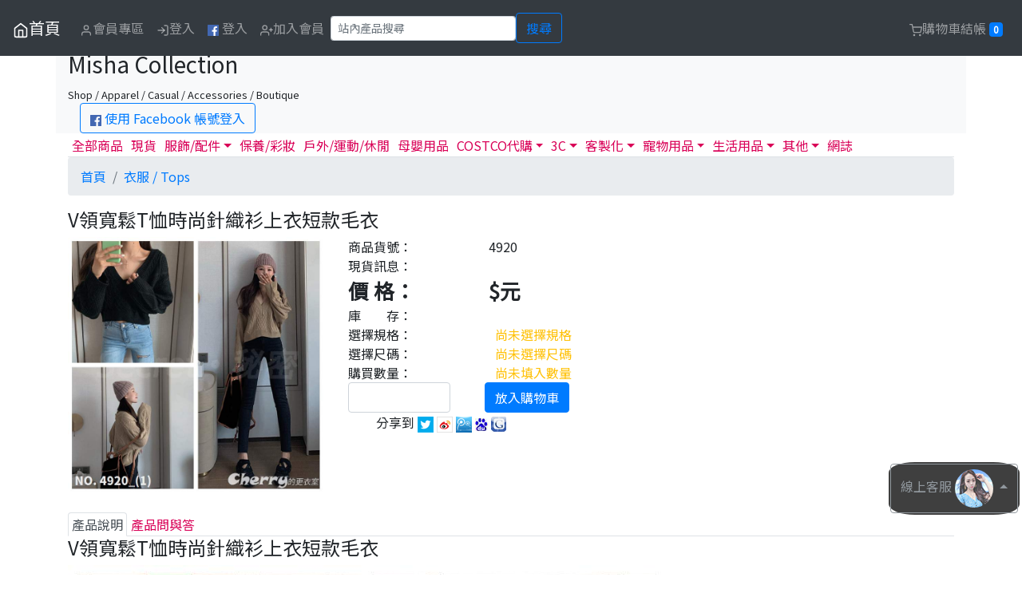

--- FILE ---
content_type: text/html; charset=UTF-8
request_url: https://www.mishacollection.com/ProductDetail.php?id=6145
body_size: 12325
content:
<!DOCTYPE html>
<html lang="zh-TW">
<head>
<meta charset="utf-8" />
<meta http-equiv="X-UA-Compatible" content="IE=edge">
<meta name="viewport" content="width=device-width, initial-scale=1">
<title>V領寬鬆T恤時尚針織衫上衣短款毛衣-Misha Collection</title>
<meta property="og:title" content="V領寬鬆T恤時尚針織衫上衣短款毛衣" />
<meta property="og:url" content="https://www.mishacollection.com/ProductDetail.php?id=6145" />
<meta property="og:type" content="article" />
<meta property="og:description" content="產品貨號：4920，產品詳情請看官網，有更詳細介紹。" />
<meta property="og:image" content="http://img.maxxi.org/www.mishacollection.com//4920_(1).jpg" />
<meta property="og:image" content="http://img.maxxi.org/www.mishacollection.com//4920_(2).jpg" />
<meta property="og:image" content="http://img.maxxi.org/www.mishacollection.com//4920_(3).jpg" />
<meta property="og:image" content="http://img.maxxi.org/www.mishacollection.com//4920_(1).jpg" />
<meta property="og:image:width" content="750" />
<meta property="og:image:height" content="750" />
<meta property="og:site_name" content="Misha Collection" />
<meta property="fb:app_id" content="375535645812115" />
﻿<meta name='KEYWORDS' content='V領寬鬆T恤時尚針織衫上衣短款毛衣'>
<meta name='DESCRIPTION' content='V領寬鬆T恤時尚針織衫上衣短款毛衣'>
<meta name='generator' content='blogger'>
<meta name='RESOURCE-TYPE' content='DOCUMENT'>
<meta name='ROBOTS' content='INDEX, FOLLOW'>
<meta name='ROBOTS' content='ALL'>
<meta name='WEBCRAWLERS' content='ALL'>
<meta name='SPIDERS' content='ALL'>
<META HTTP-EQUIV='Pragma' content='no-cache'>
<META HTTP-EQUIV='Cache-Control' content='no-cache, must-revalidate'>
<META HTTP-EQUIV='EXPIRES' content='7'>
<meta name='REVISIT-AFTER' content='3 DAYS'>
<meta name='RATING' content='GENERAL'>
<script src="https://code.jquery.com/jquery-latest.js"></script>
<script src="/jquery-ui/ui.js"></script>
<script src="/js/pagination.js"></script><!-- 載入分頁 -->
<script src="/js/carousel.js"></script><!-- 載入輪播 -->
<script src="/js/urlParam.js"></script>
<script src="/jquery-ui/jquery.lazyload.min.js"></script>
<!-- bootstrap begin -->
<link rel="stylesheet" href="https://stackpath.bootstrapcdn.com/bootstrap/4.3.1/css/bootstrap.min.css" integrity="sha384-ggOyR0iXCbMQv3Xipma34MD+dH/1fQ784/j6cY/iJTQUOhcWr7x9JvoRxT2MZw1T" crossorigin="anonymous">
<script src="https://cdnjs.cloudflare.com/ajax/libs/popper.js/1.14.7/umd/popper.min.js" integrity="sha384-UO2eT0CpHqdSJQ6hJty5KVphtPhzWj9WO1clHTMGa3JDZwrnQq4sF86dIHNDz0W1" crossorigin="anonymous"></script>
<script src="https://stackpath.bootstrapcdn.com/bootstrap/4.3.1/js/bootstrap.min.js" integrity="sha384-JjSmVgyd0p3pXB1rRibZUAYoIIy6OrQ6VrjIEaFf/nJGzIxFDsf4x0xIM+B07jRM" crossorigin="anonymous"></script>
<!-- bootstrap end -->
<link href="https://fonts.googleapis.com/css?family=Noto+Sans+TC" rel="stylesheet">
<link href="/theme/www.mishacollection.com/theme.css" rel="stylesheet">
<!-- Google Tag Manager -->
<script>(function(w,d,s,l,i){w[l]=w[l]||[];w[l].push({'gtm.start':
new Date().getTime(),event:'gtm.js'});var f=d.getElementsByTagName(s)[0],
j=d.createElement(s),dl=l!='dataLayer'?'&l='+l:'';j.async=true;j.src=
'https://www.googletagmanager.com/gtm.js?id='+i+dl;f.parentNode.insertBefore(j,f);
})(window,document,'script','dataLayer','GTM-TRJRCVT');</script>
<!-- End Google Tag Manager -->
<script>
$(function() {
	$("img.lazy").lazyload();
	$("#gotop").bind("click",function() {
		$('html, body').animate({scrollTop: 0}, 50);
	});
	$(window).scroll(function() {
		if ( 
			$(this).scrollTop() > 300){$('#gotop').fadeIn("fast");
		} else {
			$("#gotop").stop().fadeOut("fast");
		}
	});
});
</script><style>
#quantity{
	width: 8em;
}
</style>
<script>
// Model Spec begin 
$(document).ready(function(){
	$("#warning_q").hide();
	$("#warning_model").hide();
	$("#warning_spec").hide();
		modelArr = ["黑色","卡其色"]; // 規格 Array格式
		specArr = []; // 尺碼 Array格式
		ModelSpecfp = {"ModelSpec:Price:黑色":"490","ModelSpec:Amount:黑色":"-1","ModelSpec:Price:卡其色":"490","ModelSpec:Amount:卡其色":"-1"}; // 規格尺碼資訊 JSON 格式
	
	priceArr=[];
	priceMax="";
	priceMin="";
	
	if( modelArr.length>0 ){
		var mc = "<span id='model' class='ms_skin ms_model_btn'>";
		for(k in modelArr){
			mc += "<li class='btn btn-danger' id='"+modelArr[k]+"' data-value='"+modelArr[k]+"' "+ ( (specArr.length>0)?"": (( ModelSpecfp["ModelSpec:Amount:"+modelArr[k]] == "0" )? "disabled" : ModelSpecfp["ModelSpec:Amount:"+modelArr[k]]) ) +">"+modelArr[k]+"</li>";
			priceArr.push( ModelSpecfp["ModelSpec:Price:"+modelArr[k]] );
		}
		mc += "</span>";
		$("#modelSpec_model").html( mc );
	}else{
		$('#ms_Model').hide();
	}
	
	if( specArr.length > 0 ){
		sc = "<span id='spec' class='ms_skin ms_spec_btn'>";
		for(k in specArr){
			sc += "<li class='btn btn-danger' id='"+specArr[k]+"' data-value='"+specArr[k]+"'>"+specArr[k]+"</li>";
		}
		sc += "</span>";
		$("#modelSpec_spec").html( sc );
	}else{
		$('#ms_Spec').hide();
	}
	
	info();
	price_range();
	
	$(".ms_model_btn li").on("click",function(){
		if($(this).hasClass("ms_model_btn_select")){
			$(this).removeClass("ms_model_btn_select");
		}else{
			if( !$(this).attr('disabled') ){
				$(".ms_model_btn li").removeClass("ms_model_btn_select");
				$(this).addClass("ms_model_btn_select");
			}
			$(".warning_extra").hide();
		}
		price_amount_update();
	});	
	$(".ms_spec_btn li").on("click",function(){
		if($(this).hasClass("ms_spec_btn_select")){
			$(this).removeClass("ms_spec_btn_select");
		}else{
			if( !$(this).attr('disabled') ){
				$(".ms_spec_btn li").removeClass("ms_spec_btn_select");
				$(this).addClass("ms_spec_btn_select");
			}
			$(".warning_specs").hide();
		}
		price_amount_update();
	});
	
});
function price_amount_update(){
	var ao="";
	if($(".ms_model_btn_select").attr("data-value")){ // A 若有選規格
		$("#ms_price").html( ModelSpecfp["ModelSpec:Price:"+$(".ms_model_btn_select").attr("data-value")] );

		if( specArr.length > 0 ){ // B 若有尺碼
			for(k in specArr){
				if( ModelSpecfp["ModelSpec:Amount:"+$(".ms_model_btn_select").attr("data-value")+":"+specArr[k]] == "0" ){
					$("#"+specArr[k]+"").removeClass("ms_spec_btn_select");
					$("#"+specArr[k]+"").attr('disabled', true);
				}else{
					$("#"+specArr[k]+"").attr('disabled', false);
				}
			}
			if($(".ms_spec_btn_select").attr("data-value")){
				for(k in modelArr){
					$("#"+modelArr[k]+"").attr('disabled', false);
					if($(".ms_spec_btn_select").attr("data-value")){
						if( ModelSpecfp["ModelSpec:Amount:"+modelArr[k]+":"+$(".ms_spec_btn_select").attr("data-value")] == "0" ){
							$("#"+modelArr[k]+"").removeClass("ms_spec_btn_select");
							$("#"+modelArr[k]+"").attr('disabled', true);
						}
					}
				}
				switch( ModelSpecfp["ModelSpec:Amount:"+$(".ms_model_btn_select").attr("data-value")+":"+$(".ms_spec_btn_select").attr("data-value")] ){
					case '-1':
						ao = "本產品為預購商品，匯款確認後１４至２１個工作天（不包含例假日）出貨。";
					break;
					case '0':
						ao="test 1";
					break;
					default:
						ao = "庫存"+ModelSpecfp["ModelSpec:Amount:"+$(".ms_model_btn_select").attr("data-value")+":"+$(".ms_spec_btn_select").attr("data-value")]+"組";
				}
			}
		}else{ // B 若沒尺碼
			ao = ModelSpecfp["ModelSpec:Amount:"+$(".ms_model_btn_select").attr("data-value")]
			
			if($(".ms_model_btn_select").attr("data-value")){
				switch( ModelSpecfp["ModelSpec:Amount:"+$(".ms_model_btn_select").attr("data-value")] ){
					case '-1':
						ao = "本產品為預購商品，匯款確認後１４至２１個工作天（不包含例假日）出貨。";
					break;
					case '0':
						
					break;
					default:
						ao = "庫存"+ModelSpecfp["ModelSpec:Amount:"+$(".ms_model_btn_select").attr("data-value")]+"組";
				}
			}
		}
	}else{ // A 若沒選規格
		price_range();
		
		for(k in specArr){
			$("#"+specArr[k]+"").attr('disabled', false);
		}
		
		if(specArr.length>0){ // C 若有尺碼
			for(k in modelArr){
				$("#"+modelArr[k]+"").attr('disabled', false);
				if($(".ms_spec_btn_select").attr("data-value")){
					if( ModelSpecfp["ModelSpec:Amount:"+modelArr[k]+":"+$(".ms_spec_btn_select").attr("data-value")] == "0" ){
						$("#"+modelArr[k]+"").removeClass("ms_spec_btn_select");
						$("#"+modelArr[k]+"").attr('disabled', true);
					}
				}
			}
		}
	}
	$("#ms_amount").html( ao );
}
function price_range(){
	if( modelArr.length > 0 ){
		priceMax = Math.max(...priceArr);
		priceMin = Math.min(...priceArr);
		$("#ms_price").html( ((priceMax == priceMin )? priceMax : priceMin+"~"+priceMax ) );
	}else{
		$("#ms_price").html( 490 );

		sw = "-1";
		switch( sw ){
			case '-1':
				ao = "本產品為預購商品，匯款確認後七至十個工作天（不包含例假日）出貨。";
			break;
			case '0':

			break;
			default:
				ao = "庫存"+-1+"組";
		}
		$("#ms_amount").html( ao );
	}
}
function info(){ // 產品現貨訊息
	var ao="";

	if( specArr.length > 0 ){ // B 若有尺碼
		for(km in modelArr){
			for(ks in specArr){
				if( ModelSpecfp["ModelSpec:Amount:"+modelArr[km]+":"+specArr[ks]] >0){
					ao += modelArr[km]+" - "+specArr[ks]+" : "+ModelSpecfp["ModelSpec:Amount:"+modelArr[km]+":"+specArr[ks]]+"組 / ";
				}
			}
		}
	}else{ // B 若沒尺碼
		for(km in modelArr){
			if( ModelSpecfp["ModelSpec:Amount:"+modelArr[km]] >0){
				ao += modelArr[km]+" : "+ModelSpecfp["ModelSpec:Amount:"+modelArr[km]]+"組 / ";
			}
		}
	}

	$("#ms_info").html( ao );
}
// Model Spec Finish
</script>
</head>
<body>
<!-- Header Start //-->
<!-- Navbar -->
<nav class="navbar fixed-top navbar-expand-md navbar-dark bg-dark">
		<button class="navbar-toggler" type="button" data-toggle="collapse" data-target="#navbarSupportedContent" aria-controls="navbarSupportedContent" aria-expanded="false" aria-label="Toggle navigation">
	<span class="navbar-toggler-icon"></span>
	</button>
	<div class="collapse navbar-collapse" id="navbarSupportedContent">
		<a class="navbar-brand" href="/" title='首頁'><svg xmlns="http://www.w3.org/2000/svg" width="20" height="20" viewBox="0 0 24 24" fill="none" stroke="currentColor" stroke-width="2" stroke-linecap="round" stroke-linejoin="round" class="feather feather-home">><title>首頁</title><path d="M3 9l9-7 9 7v11a2 2 0 0 1-2 2H5a2 2 0 0 1-2-2z"></path><polyline points="9 22 9 12 15 12 15 22"></polyline></svg>首頁</a>
		<ul class="navbar-nav mr-auto">
			<li class='nav-item'><a class='nav-link ' href='#login_form' id='Member' data-toggle='modal' data-ref='/member.php?a=memberOrder'><svg xmlns='http://www.w3.org/2000/svg' width='16' height='16' viewBox='0 0 24 24' fill='none' stroke='currentColor' stroke-width='2' stroke-linecap='round' stroke-linejoin='round' class='feather feather-user'><path d='M20 21v-2a4 4 0 0 0-4-4H8a4 4 0 0 0-4 4v2'></path><circle cx='12' cy='7' r='4'></circle></svg>會員專區</a></li>
				<li class='nav-item'><a class='nav-link ' href="#login_form" data-toggle='modal' data-target="#login_form"><svg xmlns="http://www.w3.org/2000/svg" width="16" height="16" viewBox="0 0 24 24" fill="none" stroke="currentColor" stroke-width="2" stroke-linecap="round" stroke-linejoin="round" class="feather feather-log-in"><path d="M15 3h4a2 2 0 0 1 2 2v14a2 2 0 0 1-2 2h-4"></path><polyline points="10 17 15 12 10 7"></polyline><line x1="15" y1="12" x2="3" y2="12"></line></svg>登入</a></li>
			<!--// FB登入開始 //-->
			<li class='nav-item'><a class='nav-link' href="https://www.facebook.com/v8.0/dialog/oauth?client_id=184550305289314&redirect_uri=https://www.mishacollection.com/fb_callback.php&state=%2FProductDetail.php%3Fid%3D6145&scope=email"><img height='14px' weight='14px' src='https://img.maxxi.org/logo_fb.png'></img> 登入</a></li>
			<!--// FB登入結束 //-->

			<li class='nav-item'><a class='nav-link ' href="/MemberJoin.php"><svg xmlns="http://www.w3.org/2000/svg" width="16" height="16" viewBox="0 0 24 24" fill="none" stroke="currentColor" stroke-width="2" stroke-linecap="round" stroke-linejoin="round" class="feather feather-user-plus"><path d="M16 21v-2a4 4 0 0 0-4-4H5a4 4 0 0 0-4 4v2"></path><circle cx="8.5" cy="7" r="4"></circle><line x1="20" y1="8" x2="20" y2="14"></line><line x1="23" y1="11" x2="17" y2="11"></line></svg>加入會員</a></li>
				<form class="form-inline" method="get" action="search.php" role="search">
				<input name="s" type="text" class="form-control form-control-sm" placeholder="站內產品搜尋" required>
				<button class='btn btn-outline-primary' type='submit'>搜尋</button>
				<div id='searchError' style='display:none;'>無搜尋內容</div>
			</form>	
		</ul>
	</div>
	<ul class="nav navbar-nav pull-right" title=''>
				<li class='nav-item'><a class='nav-link ' id='tierCart' href='#login_form' data-toggle='modal' data-ref='https://www.mishacollection.com/Cart.php'><svg xmlns="http://www.w3.org/2000/svg" width="16" height="16" viewBox="0 0 24 24" fill="none" stroke="currentColor" stroke-width="2" stroke-linecap="round" stroke-linejoin="round" class="feather feather-shopping-cart"><circle cx="9" cy="21" r="1"></circle><circle cx="20" cy="21" r="1"></circle><path d="M1 1h4l2.68 13.39a2 2 0 0 0 2 1.61h9.72a2 2 0 0 0 2-1.61L23 6H6"></path></svg>購物車結帳 <span class="badge badge-primary" id='badgeCart'>0</span></a></li>
	</ul>
</nav>
<!-- header -->
<div class="container bg-light print">
	<p>&nbsp;</p>
	<h3>Misha Collection</h3><small>Shop / Apparel / Casual / Accessories / Boutique</small>
	<div class='col text-left'>
		<!--// FB登入開始 //-->
		<a class='btn btn-outline-primary' href="https://www.facebook.com/v8.0/dialog/oauth?client_id=184550305289314&redirect_uri=https://www.mishacollection.com/fb_callback.php&state=%2FProductDetail.php%3Fid%3D6145&scope=email"><img height='14px' weight='14px' src='https://img.maxxi.org/logo_fb.png'></img> 使用 Facebook 帳號登入</a>
		<!--// FB登入結束 //-->
	</div>
</div>
<div class="btn-group dropup" id="fixed-message">
	<button type="button" class="btn btn-outline-secondary dropdown-toggle" data-toggle="dropdown" aria-haspopup="true" aria-expanded="false">
		線上客服 <img src="https://img.maxxi.org/service.png" class='rounded-circle'>
		<!-- <svg xmlns="http://www.w3.org/2000/svg" height="24" viewBox="0 0 24 24" width="24"><path d="M20 2H4c-1.1 0-1.99.9-1.99 2L2 22l4-4h14c1.1 0 2-.9 2-2V4c0-1.1-.9-2-2-2zM6 9h12v2H6V9zm8 5H6v-2h8v2zm4-6H6V6h12v2z"/><path d="M0 0h24v24H0z" fill="none"/></svg> -->
	</button>
	<div class="dropdown-menu">
		<a class="dropdown-item" href="http://m.me/cherry19940314" target="_blank">臉書客服</a>
		<a class="dropdown-item" href="https://t.me/GoodLuckInc" target="_blank">Telegram</a>
	</div>
</div>
<div id="gotop"><svg xmlns="http://www.w3.org/2000/svg" width="32" height="32" viewBox="0 0 24 24" fill="none" stroke="currentColor" stroke-width="5" stroke-linecap="round" stroke-linejoin="round" class="feather feather-chevron-up"><polyline points="18 15 12 9 6 15"></polyline></svg></div>
<script type="text/javascript">
$(function() {
	$("#login_form").bind("submit", function() {
		$.ajax({
			type	: "POST",
			cache	: false,
			url		: "/check.php",
			dataType: 'json',
			data	: $(this).serializeArray(),
			error: function(xhr){alert("Error:"+xhr.status+" "+xhr.responseText);},
			success: function(r) {
				if(r.isOk == "true"){
					window.location = r.ref;
				}else{
					alert(r.msg);
				}
			}
		});
		return false;
	});

	$("#login_form #submit_fb").bind("click", function() {
		$.ajax({
			type	: "POST",
			cache	: false,
			url		: "/fb_callback.php",
			dataType: 'json',
			data	: [],
			error: function(xhr){alert("Error:"+xhr.status+" "+xhr.responseText);},
			success: function(r) {
				if(r.isOk == "true"){
					window.location = r.ref;
				}else{
					alert(r.msg);
				}
			}
		});
		return false;
	});
	
	$('#login_form').on('show.bs.modal', function (event) {
		var button = $(event.relatedTarget);
		var recipient = button.data('ref');
		var modal = $(this)
		modal.find('.modal-body .ref').val(recipient);
	});
});
</script>
<form id="login_form" class="form-horizontal modal fade" method="post" action="" tabindex="-1" role="dialog" aria-labelledby="myModalLabel" aria-hidden="true">
	<div class="modal-dialog modal-dialog-centered">
		<div class="modal-content">
			<div class="modal-header">
				<h4 class="modal-title" id="myModalLabel">請輸入帳號及密碼</h4>
				<button type="button" class="close" data-dismiss="modal" aria-label="Close"><span aria-hidden="true">&times;</span></button>
			</div>
			<div class="modal-body">
				<p>
				<div class="form-group">
					<label class="control-label col" for="uname">Email 帳號</label>
					<div class="col">
						<input name="uname" type="email" id="uname" class="form-control" placeholder="Email 帳號">
					</div>
				</div>
				<div class="form-group">
					<label class="control-label col" for="pw">密碼</label>
					<div class="col">
						<input name="pw" type="password" id="pw" class="form-control" placeholder="密碼">
					</div>
				</div>
				<!--// FB登入開始 //-->
				<div class="form-group">
					或
					<a class="btn btn-outline-primary" href="https://www.facebook.com/v8.0/dialog/oauth?client_id=184550305289314&redirect_uri=https://www.mishacollection.com/fb_callback.php&state=%2FProductDetail.php%3Fid%3D6145&scope=email" role="button">使用 <img height='16px' weight='16px' src='https://img.maxxi.org/logo_fb.png'></img> FACEBOOK 登入</a>
				</div>
				<!--// FB登入結束 //-->
				<div class="form-group">
					<input name="act" type="hidden" value="check1">
					<input name="s" type="hidden" value="/">
					<input name="ref" class='ref' type="hidden" value="">
				</div>		
				<a href='/MemberJoin.php'>加入會員</a>&nbsp;&nbsp;&nbsp;&nbsp;<a href='/MemberForget.php'>忘記密碼</a>
				</p>
			</div>
			
			<div class="modal-footer">
				<a href="#" class="btn btn-outline-primary" data-dismiss="modal" aria-hidden="true">取消</a>
				<input class="btn btn-primary" type="submit" name="submit" value="送出">
			</div>
		</div>
	</div>
</form>
<!-- Main Start //-->    
<div class="container">
<ul class="nav nav-tabs">
	<li class="nav-item"><a class="nav-link" href='/'>全部商品</a></li>
	<li class="nav-item"><a class="nav-link" href='/onStock.php'>現貨</a></li>
	<li class="nav-item dropdown">
		<a class="nav-link dropdown-toggle" data-toggle="dropdown" href="#" role="button" aria-expanded="false">服飾/配件</a>
		<div class="dropdown-menu">
			<a class="dropdown-item" href='/Category.php?id=28'>帽子、圍巾 / Heads</a>
			<a class="dropdown-item" href='/Category.php?id=11'>衣服 / Tops</a>
			<a class="dropdown-item" href='/Category.php?id=10'>褲子，連身褲 / Pants</a>
			<a class="dropdown-item" href='/Category.php?id=12'>裙子，連身裙 / Skirts</a>
			<a class="dropdown-item" href='/Category.php?id=20'>外套 / Jacket</a>
			<a class="dropdown-item" href='/Category.php?id=41'>鞋子 / Shoes</a>
			<a class="dropdown-item" href='/Category.php?id=13'>內睡衣，貼身用品 / Underwear</a>
			<a class="dropdown-item" href='/Category.php?id=50'>泳裝，比基尼 / Swimwear</a>
			<a class="dropdown-item" href='/Category.php?id=4'>包包 袋子 箱子 / Bags</a>
			<a class="dropdown-item" href='/Category.php?id=15'>流行配件 隨身小物 / Accessories</a>
			<a class="dropdown-item" href='/Category.php?id=37'>成人情趣 / Sexy</a>
		</div>
	</li>
	<li class="nav-item"><a class="nav-link" href='/Category.php?id=32'>保養/彩妝</a></li>
	<li class="nav-item"><a class="nav-link" href='/Category.php?id=49'>戶外/運動/休閒</a></li>
	<li class="nav-item"><a class="nav-link" href='/Category.php?id=47'>母嬰用品</a></li>
	<li class="nav-item dropdown">
		<a class="nav-link dropdown-toggle" data-toggle="dropdown" href="#" role="button" aria-expanded="false">COSTCO代購</a>
		<div class="dropdown-menu">
			<a class="dropdown-item" href='/Category.php?id=52'>食品</a>
			<a class="dropdown-item" href='/Category.php?id=54'>保健／美容</a>
			<a class="dropdown-item" href='/Category.php?id=53'>家電</a>
		</div>
	</li>
	<li class="nav-item dropdown">
		<a class="nav-link dropdown-toggle" data-toggle="dropdown" href="#" role="button" aria-expanded="false">3C</a>
		<div class="dropdown-menu">
			<a class="dropdown-item" href='/Category.php?id=36'>行動電源</a>
			<a class="dropdown-item" href='/Category.php?id=25'>手機週邊產品</a>
			<a class="dropdown-item" href='/Category.php?id=46'>電腦零配件&週邊</a>
		</div>
	</li>
	<li class="nav-item dropdown">
		<a class="nav-link dropdown-toggle" data-toggle="dropdown" href="#" role="button" aria-expanded="false">客製化</a>
		<div class="dropdown-menu">
			<a class="dropdown-item" href='/Category.php?id=2'>水晶產品</a>
			<a class="dropdown-item" href='/Category.php?id=3'>925銀</a>
			<a class="dropdown-item" href='/Category.php?id=5'>鈦鋼</a>
			<a class="dropdown-item" href='/Category.php?id=29'>馬克杯</a>
			<a class="dropdown-item" href='/Category.php?id=6'>公仔，抱枕</a>
			<a class="dropdown-item" href='/Category.php?id=7'>花束 捧花</a>
			<a class="dropdown-item" href='/Category.php?id=48'>投影產品</a>
		</div>
	</li>
	<li class="nav-item dropdown">
		<a class="nav-link dropdown-toggle" data-toggle="dropdown" href="#" role="button" aria-expanded="false">寵物用品</a>
		<div class="dropdown-menu">
			<a class="dropdown-item" href='/Category.php?id=19'>狗狗服飾</a>
			<a class="dropdown-item" href='/Category.php?id=18'>狗狗玩具</a>
			<a class="dropdown-item" href='/Category.php?id=22'>狗狗用品</a>
		</div>
	</li>
	<li class="nav-item dropdown">
		<a class="nav-link dropdown-toggle" data-toggle="dropdown" href="#" role="button" aria-expanded="false">生活用品</a>
		<div class="dropdown-menu">
			<a class="dropdown-item" href='/Category.php?id=27'>寢具 抱枕 腰靠</a>
			<a class="dropdown-item" href='/Category.php?id=31'>家居飾品</a>
			<a class="dropdown-item" href='/Category.php?id=33'>電視櫃</a>
			<a class="dropdown-item" href='/Category.php?id=43'>LED 燈泡，燈具</a>
			<a class="dropdown-item" href='/Category.php?id=44'>生活雜貨</a>
			<a class="dropdown-item" href='/Category.php?id=8'>開運 旺財禮品</a>
		</div>
	</li>
	<li class="nav-item dropdown">
		<a class="nav-link dropdown-toggle" data-toggle="dropdown" href="#" role="button" aria-expanded="false">其他</a>
		<div class="dropdown-menu">
			<a class="dropdown-item" href='/Category.php?id=38'>防身防暴</a>
			<a class="dropdown-item" href='/Category.php?id=45'>無線電器材</a>
			<a class="dropdown-item" href='/Category.php?id=35'>汽機車用品</a>
			<a class="dropdown-item" href='/Category.php?id=42'>汽車行車記錄器</a>
			<div class="dropdown-divider"></div>
			<a class="dropdown-item" href='/Category.php?id=16'>其他玩意，配件</a>
		</div>
	</li>
	<li class="nav-item"><a class="nav-link" href='/articleCat.php?id=3'>網誌</a></li>
</ul>	<nav aria-label="breadcrumb">
		<ol class='breadcrumb'>
			<li class="breadcrumb-item"><a href='/'>首頁</a></li>
			<li class='breadcrumb-item active'><a href='Category.php?id=11&page=1'>衣服 / Tops</a></li></li>
		</ol>
	</nav>

	<form name="Form1" method="post" action="/ProductDetail.php?id=6145" id="Form1" class='form-inline' role='form'>
	<input name='a' type="hidden" value="Cart">
	<input name='c' type="hidden" value="">
	<input name='t' type="hidden" value="">
	<input name='id' type="hidden" value="6145">
	<h4>V領寬鬆T恤時尚針織衫上衣短款毛衣</h4>
	<div class='row'>
		<div class='col-md-4 col-12'><img src='https://img.maxxi.org/www.mishacollection.com//4920_(1).jpg' class="img-fluid rounded"></div>
		<div class='col-md-8 col-12'>
			<div class='row'>
				<div class='col-md-3 col-4'>商品貨號：</div>
				<div class='col-md-9 col-8 left'>4920</div>
			</div>
			<!-- <div class='row'>
				<div class='col-md-3 col-4'>規　　格：</div>
				<div class='col-lg-10 col-md-10 col-sm-8 col-xs-8'>詳見產品說明。</div>
			</div> //-->
			<div class='row'>
				<div class='col-md-3 col-4'>現貨訊息：</div>
				<div class='col-md-9 col-8'><span id='ms_info'></span></div>
			</div>
			<div class='row'>
				<div class='col-md-3 col-4 ms_price'>價 格：</div>
				<div class='col-md-9 col-8 ms_price'>$<span id='ms_price'></span>元</div>
			</div>
			<div class='row'>
				<div class='col-md-3 col-4'>庫　　存：</div>
				<div class='col-md-9 col-8'><span id='ms_amount'></span></div>
			</div>
						<div class='row' id='ms_Model'>
				<div class='col-md-3 col-4'>選擇規格：</div>
				<div class='col-md-9 col-8'><span id='warning_model' class='text-warning'>&nbsp;&nbsp;尚未選擇規格</span></div>
			</div>
			<div class='col'><span id='modelSpec_model'></span></div>
			<div class='row' id='ms_Spec'>
				<div class='col-md-3 col-4'>選擇尺碼：</div>
				<div class='col-md-9 col-8'><span id='warning_spec' class='text-warning'>&nbsp;&nbsp;尚未選擇尺碼</span></div>
			</div>
			<div class='col'><span id='modelSpec_spec'></span></div>
			<div class='row'>
				<div class='col-md-3 col-4'>購買數量：</div>
				<div class='col-md-9 col-8'><span id='warning_q' class='text-warning'>&nbsp;&nbsp;尚未填入數量</span></div>
			</div>
			<div class='form-row'>
				<div class='col-lg-3 col-md-4 col-6'><input name="q" type="number" min="1" id="quantity" class="form-control quantity" /></div>
				<div class='col-lg-9 col-md-8 col-6'>
				<a id='goodsCart' href='#login_form' data-toggle='modal' class='btn btn-primary'>放入購物車</a>				</div>
			</div>
			<!-- 社群 功能 //-->
			<div class='col'>
				<div id="fb-root"></div>
					<script>(function(d, s, id) {
						var js, fjs = d.getElementsByTagName(s)[0];
						if (d.getElementById(id)) return;
						js = d.createElement(s); js.id = id;
						js.src = "//connect.facebook.net/zh_TW/sdk.js#xfbml=1&version=v2.0";
						fjs.parentNode.insertBefore(js, fjs);
					}(document, 'script', 'facebook-jssdk'));</script>
					<div class='fb-like' data-href='http://www.mishacollection.com/ProductDetail.php?id=6145' data-layout='button_count' data-action='like' data-show-faces='true' data-share='true'></div>

					&nbsp;&nbsp;&nbsp;&nbsp;<span class="glyphicon glyphicon-share"></span>分享到
					<a href="javascript:void(window.open('http://twitter.com/home/?status='.concat(encodeURIComponent(document.title)) .concat(' ') .concat(encodeURIComponent(location.href))));"><img src="https://img.maxxi.org/images/push/sbtw.gif" title="twitter" alt="twitter" border="0" /></a>
					<a href="javascript:void(window.open('http://v.t.sina.com.cn/share/share.php?title='.concat(encodeURIComponent(document.title)) .concat('&url=').concat(encodeURIComponent(location.href))));"><img src="https://img.maxxi.org/images/push/sbwb.gif" title="新浪微博" alt="新浪微博" border="0" /></a>
					<a href="javascript:void(window.open('http://v.t.qq.com/share/share.php?title='.concat(encodeURIComponent(document.title)) .concat('&url=').concat(encodeURIComponent(location.href))));"><img src="https://img.maxxi.org/images/push/sbts.gif" title="騰訊微博" alt="騰訊微博" border="0" /></a>
					<a href="javascript:desc='';if(window.getSelection)desc=window.getSelection();if(document.getSelection)desc=document.getSelection();if(document.selection)desc=document.selection.createRange().text;void(open('http://cang.baidu.com/do/add?iu='+encodeURIComponent(location.href)+'&amp;it='+encodeURIComponent(document.title)+'&amp;dc='+encodeURIComponent(desc)));"><img src="https://img.maxxi.org/images/push/baidu.gif" title="Baidu" alt="Baidu" border="0"></a> <!-- Baidu //-->
					<a href="javascript:desc='';if(window.getSelection)desc=window.getSelection();if(document.getSelection)desc=document.getSelection();if(document.selection)desc=document.selection.createRange().text;void(open('http://www.google.com/bookmarks/mark?op=add&amp;bkmk='+encodeURIComponent(location.href)+'&amp;title='+encodeURIComponent(document.title)+'&amp;annotation='+encodeURIComponent(desc)));"><img src="https://img.maxxi.org/images/push/google.jpg" title="Google Bookmarks 書籤" alt="Google Bookmarks 書籤" border="0"></a> <!-- Google Bookmarks //-->
			</div>
			<!-- 社群 功能 End //-->
							
		</div>
	</div>
	</form>
	<br>
	<ul class="nav nav-tabs">
		<li class='nav-item'><a class='nav-link active' href="#goodsDiscription" data-toggle="tab">產品說明</a></li>
		<li class='nav-item'><a class='nav-link' href="#goodsQA" data-toggle="tab">產品問與答</a></li>
	</ul>
	<div class="tab-content">
		<div class="tab-pane active" id="goodsDiscription"> <!-- 產品說明 開始 //-->
			<h4>V領寬鬆T恤時尚針織衫上衣短款毛衣</h4>
			<img class='img-fluid' src='https://img.maxxi.org/www.mishacollection.com//4920_(1).jpg' alt='' /><img class='img-fluid' src='https://img.maxxi.org/www.mishacollection.com//4920_(2).jpg' alt='' /><img class='img-fluid' src='https://img.maxxi.org/www.mishacollection.com//4920_(3).jpg' alt='' /><br /><br />顏色<br />黑色 / 卡其色<br /><br />尺碼<br />均碼 衣長 49 / 胸圍 112 / 袖長 47<br /><br />長度單位為公分，重量單位為公斤。<br />因測量方法及產品材質影響，難免會存在些許誤差。<br />由於顯示器，燈光及拍照方式不同，不同電腦顯示出的圖片顏色也許與實物會稍有色差。<br /><br />			<h4>V領寬鬆T恤時尚針織衫上衣短款毛衣</h4>
			<h4>隨選產品</h4>
<div class='row'>
<div class='col-sm-2 col-4'><a href='/ProductDetail.php?id=3968' target='_blank'><div class='card'><img class='card-img-top' src='https://img.maxxi.org/www.mishacollection.com/2444_(1).jpg' alt='一字領繫帶雪紡露肩長袖喇叭袖上衣' title='一字領繫帶雪紡露肩長袖喇叭袖上衣'><div class='card-body'><p class='card-text text-truncate'>一字領繫帶雪紡露肩長袖喇叭袖上衣</p></div></div></a></div><div class='col-sm-2 col-4'><a href='/ProductDetail.php?id=3768' target='_blank'><div class='card'><img class='card-img-top' src='https://img.maxxi.org/www.mishacollection.com/2244_(1).jpg' alt='絨面中筒雪靴厚底軟底防滑平跟短靴平底馬丁靴' title='絨面中筒雪靴厚底軟底防滑平跟短靴平底馬丁靴'><div class='card-body'><p class='card-text text-truncate'>絨面中筒雪靴厚底軟底防滑平跟短靴平底馬丁靴</p></div></div></a></div><div class='col-sm-2 col-4'><a href='/ProductDetail.php?id=4294' target='_blank'><div class='card'><img class='card-img-top' src='https://img.maxxi.org/www.mishacollection.com/2771_(1).jpg' alt='性感修身緊身包臀裙無袖拼色條紋吊帶針織連身裙' title='性感修身緊身包臀裙無袖拼色條紋吊帶針織連身裙'><div class='card-body'><p class='card-text text-truncate'>性感修身緊身包臀裙無袖拼色條紋吊帶針織連身裙</p></div></div></a></div><div class='col-sm-2 col-4'><a href='/ProductDetail.php?id=241' target='_blank'><div class='card'><img class='card-img-top' src='https://img.maxxi.org/www.mishacollection.com/0100020001.jpg' alt='925銀 韓風時尚 滿天雙星 抗過敏 吊墜項鏈 情人節生日聖誕父親母親節禮物禮贈品' title='925銀 韓風時尚 滿天雙星 抗過敏 吊墜項鏈 情人節生日聖誕父親母親節禮物禮贈品'><div class='card-body'><p class='card-text text-truncate'>925銀 韓風時尚 滿天雙星 抗過敏 吊墜項鏈 情人節生日聖誕父親母親節禮物禮贈品</p></div></div></a></div><div class='col-sm-2 col-4'><a href='/ProductDetail.php?id=3905' target='_blank'><div class='card'><img class='card-img-top' src='https://img.maxxi.org/www.mishacollection.com/2381_(4).jpg' alt='露背吊帶包臀禮服短裙緊低胸細肩帶連身裙' title='露背吊帶包臀禮服短裙緊低胸細肩帶連身裙'><div class='card-body'><p class='card-text text-truncate'>露背吊帶包臀禮服短裙緊低胸細肩帶連身裙</p></div></div></a></div><div class='col-sm-2 col-4'><a href='/ProductDetail.php?id=2469' target='_blank'><div class='card'><img class='card-img-top' src='https://img.maxxi.org/www.mishacollection.com//94601.jpg' alt='細肩帶蕾絲雙層雪紡短版上衣' title='細肩帶蕾絲雙層雪紡短版上衣'><div class='card-body'><p class='card-text text-truncate'>細肩帶蕾絲雙層雪紡短版上衣</p></div></div></a></div></div>
<div class='row'>
<div class='col-sm-2 col-4'><a href='/ProductDetail.php?id=5719' target='_blank'><div class='card'><img class='card-img-top' src='https://img.maxxi.org/www.mishacollection.com//4493_(1).jpg' alt='九分高腰寬鬆加厚針織闊腿褲毛線垂感直筒褲長褲子' title='九分高腰寬鬆加厚針織闊腿褲毛線垂感直筒褲長褲子'><div class='card-body'><p class='card-text text-truncate'>九分高腰寬鬆加厚針織闊腿褲毛線垂感直筒褲長褲子</p></div></div></a></div><div class='col-sm-2 col-4'><a href='/ProductDetail.php?id=4703' target='_blank'><div class='card'><img class='card-img-top' src='https://img.maxxi.org/www.mishacollection.com//3180_(1).jpg' alt='套頭打底針織衫寬鬆甜美長袖高領純色顯瘦毛衣' title='套頭打底針織衫寬鬆甜美長袖高領純色顯瘦毛衣'><div class='card-body'><p class='card-text text-truncate'>套頭打底針織衫寬鬆甜美長袖高領純色顯瘦毛衣</p></div></div></a></div><div class='col-sm-2 col-4'><a href='/ProductDetail.php?id=5700' target='_blank'><div class='card'><img class='card-img-top' src='https://img.maxxi.org/www.mishacollection.com//4474_(1).jpg' alt='復古收腰喇叭長袖襯衫polo領上衣襯衣T恤' title='復古收腰喇叭長袖襯衫polo領上衣襯衣T恤'><div class='card-body'><p class='card-text text-truncate'>復古收腰喇叭長袖襯衫polo領上衣襯衣T恤</p></div></div></a></div><div class='col-sm-2 col-4'><a href='/ProductDetail.php?id=4724' target='_blank'><div class='card'><img class='card-img-top' src='https://img.maxxi.org/www.mishacollection.com//3201_(1).jpg' alt='性感超短裙水手服情趣內衣極度sm騷學生服夜店女警察制服套裝' title='性感超短裙水手服情趣內衣極度sm騷學生服夜店女警察制服套裝'><div class='card-body'><p class='card-text text-truncate'>性感超短裙水手服情趣內衣極度sm騷學生服夜店女警察制服套裝</p></div></div></a></div><div class='col-sm-2 col-4'><a href='/ProductDetail.php?id=1364' target='_blank'><div class='card'><img class='card-img-top' src='https://img.maxxi.org/www.mishacollection.com//51101.jpg' alt='鏤空流蘇針織鉤花無袖背心' title='鏤空流蘇針織鉤花無袖背心'><div class='card-body'><p class='card-text text-truncate'>鏤空流蘇針織鉤花無袖背心</p></div></div></a></div><div class='col-sm-2 col-4'><a href='/ProductDetail.php?id=5780' target='_blank'><div class='card'><img class='card-img-top' src='https://img.maxxi.org/www.mishacollection.com//4554_(1).jpg' alt='復古旗袍洋裝夜店掛脖包臀裙蕾絲禮服低胸連身裙' title='復古旗袍洋裝夜店掛脖包臀裙蕾絲禮服低胸連身裙'><div class='card-body'><p class='card-text text-truncate'>復古旗袍洋裝夜店掛脖包臀裙蕾絲禮服低胸連身裙</p></div></div></a></div></div>
		</div> <!-- 產品說明 結束 //-->
		<div class="tab-pane" id="goodsQA"> <!-- 產品問與答 //-->
			<a href='#FormQA' class='btn btn-outline-primary' role="button">我要發問</a>
			
			<div class='row ' id='QAForum' style='border-bottom:#999999 1px dashed;'>
				<div class="col-2">發表人</div>
				<div class="col-8">內容</div>
				<div class="col-2">日期</div>
			</div>
					
						<div class='show_page'></div>
					
			<form name='FormQA' method='post' action='' id='FormQA' class='form'>
				<input name='a' type='hidden' value='qa'>
				<input name='goodsId' type='hidden' value='6145'>
				<div class='form-group'>
					<label for="qaNickName" class="col-md-3 col-4">發表暱稱</label>
					<div class="col"><input class='form-control' name='qaNickName' type='text' id='qaNickName' placeholder='發表暱稱'></div>	
				</div>
				<div class='form-group'>
					<label for="qaContent" class="col-md-3 col-4">要提問的問題</label>
					<div class="col"><textarea name='qaContent' class="form-control" rows='8' id='qaContent' placeholder='要提問的問題'></textarea></div>
				</div>
				<div align='right'><a id='QA' href='#login_form' data-toggle='modal' class='btn btn-primary'>提出問題</a></div>
			</form>		
		</div>
	</div>							
</div>
<span itemscope itemtype="http://schema.org/Product" class="microdata">
	<meta itemprop="image" content="https://img.maxxi.org/www.mishacollection.com//4920_(1).jpg">
	<meta itemprop="name" content="V領寬鬆T恤時尚針織衫上衣短款毛衣">
	<meta itemprop="description" content="<img class='img-fluid' src='https://img.maxxi.org/www.mishacollection.com//4920_(1).jpg' alt='' /><img class='img-fluid' src='https://img.maxxi.org/www.mishacollection.com//4920_(2).jpg' alt='' /><img class='img-fluid' src='https://img.maxxi.org/www.mishacollection.com//4920_(3).jpg' alt='' /><br /><br />顏色<br />黑色 / 卡其色<br /><br />尺碼<br />均碼 衣長 49 / 胸圍 112 / 袖長 47<br /><br />長度單位為公分，重量單位為公斤。<br />因測量方法及產品材質影響，難免會存在些許誤差。<br />由於顯示器，燈光及拍照方式不同，不同電腦顯示出的圖片顏色也許與實物會稍有色差。<br /><br />">
	<span itemprop="offers" itemscope itemtype="http://schema.org/Offer">
		<meta itemprop="price" content="490">
		<meta itemprop="priceCurrency" content="TWD">
		<link itemprop="availability" href="https://schema.org/PreOrder" />
	</span>
</span>
<!--//* Footer Start *//-->
﻿<!-- footer -->
<div class="container-fluid p-3 mb-2 bg-dark text-muted">
	<div class='row'>
		<div class='col-lg-4 col-12'>
			<!-- FB 粉絲團 開始 -->
			<div id="fb-root"></div>
			<script async defer crossorigin="anonymous" src="https://connect.facebook.net/zh_TW/sdk.js#xfbml=1&version=v3.2&appId=148811838900893&autoLogAppEvents=1"></script>
			<div class="fb-page" data-href="https://www.facebook.com/cherry19940314/" data-width="350" data-height="215" data-small-header="false" data-adapt-container-width="true" data-hide-cover="false" data-show-facepile="false"><blockquote cite="https://www.facebook.com/cherry19940314/" class="fb-xfbml-parse-ignore"><a href="https://www.facebook.com/cherry19940314/">Cherry的更衣室</a></blockquote></div>
			<!-- FB 粉絲團 結束 -->
		</div>
		<div class='col-lg-8 col-12 text-left'>
			<div class='row'>
				<div class='col text-left'>
					<a href="http://m.me/cherry19940314" target="_blank"><svg xmlns="http://www.w3.org/2000/svg" width="16" height="16" viewBox="0 0 24 24" fill="none" stroke="currentColor" stroke-width="2" stroke-linecap="round" stroke-linejoin="round" class="feather feather-message-circle"><path d="M21 11.5a8.38 8.38 0 0 1-.9 3.8 8.5 8.5 0 0 1-7.6 4.7 8.38 8.38 0 0 1-3.8-.9L3 21l1.9-5.7a8.38 8.38 0 0 1-.9-3.8 8.5 8.5 0 0 1 4.7-7.6 8.38 8.38 0 0 1 3.8-.9h.5a8.48 8.48 0 0 1 8 8v.5z"></path></svg> 臉書客服</a>
				</div>
				<div class='col text-left'>
					<a href="/Article.php?id=1"><svg xmlns="http://www.w3.org/2000/svg" width="16" height="16" viewBox="0 0 24 24" fill="none" stroke="currentColor" stroke-width="2" stroke-linecap="round" stroke-linejoin="round" class="feather feather-info"><circle cx="12" cy="12" r="10"></circle><line x1="12" y1="16" x2="12" y2="12"></line><line x1="12" y1="8" x2="12" y2="8"></line></svg> 訂購需知</a>
				</div>
				<div class='col text-left'>
					<a href="/privacypolicy.php" target="_blank"><svg xmlns="http://www.w3.org/2000/svg" width="16" height="16" viewBox="0 0 24 24" fill="none" stroke="currentColor" stroke-width="2" stroke-linecap="round" stroke-linejoin="round" class="feather feather-info"><circle cx="12" cy="12" r="10"></circle><line x1="12" y1="16" x2="12" y2="12"></line><line x1="12" y1="8" x2="12" y2="8"></line></svg> 隱私政策</a>
				</div>
				<div class='col text-left'>
					<a href='onlineService.php'><svg xmlns="http://www.w3.org/2000/svg" width="16" height="16" viewBox="0 0 24 24" fill="none" stroke="currentColor" stroke-width="2" stroke-linecap="round" stroke-linejoin="round" class="feather feather-coffee"><path d="M18 8h1a4 4 0 0 1 0 8h-1"></path><path d="M2 8h16v9a4 4 0 0 1-4 4H6a4 4 0 0 1-4-4V8z"></path><line x1="6" y1="1" x2="6" y2="4"></line><line x1="10" y1="1" x2="10" y2="4"></line><line x1="14" y1="1" x2="14" y2="4"></line></svg> 合作提案</a>
				</div>
			</div>
			<div class='col text-left'>營業時間，週一至五 9:30~12:30，13:30~18:30 國定例假日公休．</div>

			<div class='col text-left'>
				<img src='https://img.maxxi.org/SOSA.gif'>&nbsp;&nbsp;
				<img src='https://img.maxxi.org/card_allpay.png'>&nbsp;&nbsp;
				<img src='https://img.maxxi.org/card_VISA.png'>&nbsp;&nbsp;
				<img src='https://img.maxxi.org/card_master.png'>&nbsp;&nbsp;
				<img src='https://img.maxxi.org/card_JCB.png'>&nbsp;&nbsp;
				<img src='https://img.maxxi.org/market.png'>&nbsp;&nbsp;
			</div>
		</div>
	</div>
</div><script type="text/javascript">
$(document).ready(function () {
	pagination(1,0,3,8,"/ProductDetail.php?id=6145#goodsQA");

<!--//*
	content = ;
	content = content.replace("/http:\/\//ig", "https://");
	content = content.replace(/<img src=["'](.+?)["'](.+?)>/ig, "<img class='img-fluid' src='$1'$2>");
	//content = content.replace(/#([\u4e00-\u9fa5_a-zA-Z0-9\-\.]+)/ig, "<a target='_blank' href='/search.php?a=tag&s=$1'>#$1</a>");
	content = content.replace(/#([\u2E80-\u9fa5_a-zA-Z0-9\-\.]+(?!\s#<))/ig, "<a target='_blank' href='/search.php?a=tag&s=$1'>#$1</a>");
	//content = content.replace(/#([.*+?^${}()|[\]\\])/ig, "<a target='_blank' href='/search.php?a=tag&s=$1'>#$1</a>");

	$('#goods_description').append(content);
*//-->
})
</script>
</body>
</html>
